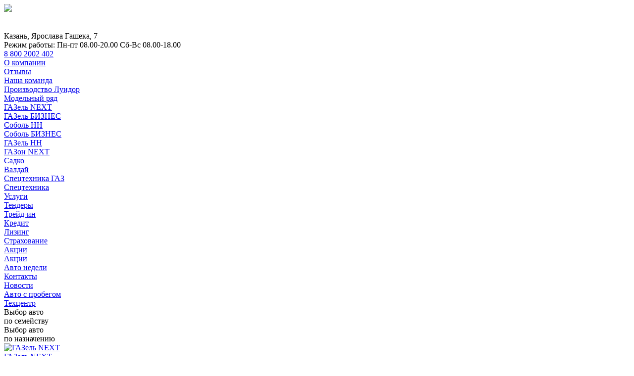

--- FILE ---
content_type: text/html; charset=UTF-8
request_url: https://luidor-kazan.ru/news/detail289926
body_size: 10635
content:
<!DOCTYPE html>
<html>
<head>
	
	<title>Режим работы в праздничные дни - Официальный дилер Газ Луидор в Казани</title>
	<link rel="shortcut icon" href="/images/favicon.ico" type="image/x-icon"/>
	<meta name="viewport" content="width=device-width, initial-scale=1.0">
	
	<meta http-equiv="Content-Type" content="text/html; charset=UTF-8" />
<link href="/bitrix/cache/css/16/sale_redesign2017/page_960f7ae1cce12f9e464c0e1f2f22c056/page_960f7ae1cce12f9e464c0e1f2f22c056_v1.css?176200452429724" type="text/css"  rel="stylesheet" />
<link href="/bitrix/cache/css/16/sale_redesign2017/template_6dd3c8a4c350169abc532770a4e72fee/template_6dd3c8a4c350169abc532770a4e72fee_v1.css?1762002602148368" type="text/css"  data-template-style="true" rel="stylesheet" />
<script type="text/javascript">if(!window.BX)window.BX={};if(!window.BX.message)window.BX.message=function(mess){if(typeof mess==='object'){for(let i in mess) {BX.message[i]=mess[i];} return true;}};</script>
<script type="text/javascript">(window.BX||top.BX).message({'pull_server_enabled':'N','pull_config_timestamp':'0','pull_guest_mode':'N','pull_guest_user_id':'0'});(window.BX||top.BX).message({'PULL_OLD_REVISION':'Для продолжения корректной работы с сайтом необходимо перезагрузить страницу.'});</script>
<script type="text/javascript">(window.BX||top.BX).message({'JS_CORE_LOADING':'Загрузка...','JS_CORE_NO_DATA':'- Нет данных -','JS_CORE_WINDOW_CLOSE':'Закрыть','JS_CORE_WINDOW_EXPAND':'Развернуть','JS_CORE_WINDOW_NARROW':'Свернуть в окно','JS_CORE_WINDOW_SAVE':'Сохранить','JS_CORE_WINDOW_CANCEL':'Отменить','JS_CORE_WINDOW_CONTINUE':'Продолжить','JS_CORE_H':'ч','JS_CORE_M':'м','JS_CORE_S':'с','JSADM_AI_HIDE_EXTRA':'Скрыть лишние','JSADM_AI_ALL_NOTIF':'Показать все','JSADM_AUTH_REQ':'Требуется авторизация!','JS_CORE_WINDOW_AUTH':'Войти','JS_CORE_IMAGE_FULL':'Полный размер'});</script>

<script type="text/javascript" src="/bitrix/js/main/core/core.js?1686639277486439"></script>

<script>BX.setJSList(['/bitrix/js/main/core/core_ajax.js','/bitrix/js/main/core/core_promise.js','/bitrix/js/main/polyfill/promise/js/promise.js','/bitrix/js/main/loadext/loadext.js','/bitrix/js/main/loadext/extension.js','/bitrix/js/main/polyfill/promise/js/promise.js','/bitrix/js/main/polyfill/find/js/find.js','/bitrix/js/main/polyfill/includes/js/includes.js','/bitrix/js/main/polyfill/matches/js/matches.js','/bitrix/js/ui/polyfill/closest/js/closest.js','/bitrix/js/main/polyfill/fill/main.polyfill.fill.js','/bitrix/js/main/polyfill/find/js/find.js','/bitrix/js/main/polyfill/matches/js/matches.js','/bitrix/js/main/polyfill/core/dist/polyfill.bundle.js','/bitrix/js/main/core/core.js','/bitrix/js/main/polyfill/intersectionobserver/js/intersectionobserver.js','/bitrix/js/main/lazyload/dist/lazyload.bundle.js','/bitrix/js/main/polyfill/core/dist/polyfill.bundle.js','/bitrix/js/main/parambag/dist/parambag.bundle.js']);
</script>
<script type="text/javascript">(window.BX||top.BX).message({'LANGUAGE_ID':'ru','FORMAT_DATE':'DD.MM.YYYY','FORMAT_DATETIME':'DD.MM.YYYY HH:MI:SS','COOKIE_PREFIX':'BITRIX_SM','SERVER_TZ_OFFSET':'10800','UTF_MODE':'Y','SITE_ID':'16','SITE_DIR':'/','USER_ID':'','SERVER_TIME':'1762592498','USER_TZ_OFFSET':'0','USER_TZ_AUTO':'Y','bitrix_sessid':'ca205077d8ddfa86ea8f93aefffc12e9'});</script>


<script type="text/javascript" src="/bitrix/js/pull/protobuf/protobuf.js?1645553943274055"></script>
<script type="text/javascript" src="/bitrix/js/pull/protobuf/model.js?164555394370928"></script>
<script type="text/javascript" src="/bitrix/js/main/core/core_promise.js?15596259155220"></script>
<script type="text/javascript" src="/bitrix/js/rest/client/rest.client.js?164555397117414"></script>
<script type="text/javascript" src="/bitrix/js/pull/client/pull.client.js?168122050481012"></script>
<script type="text/javascript">BX.setJSList(['/bitrix/templates/.default/libs/tabs/js/tabs.js','/bitrix/templates/sale_redesign2017/components/bitrix/catalog.section.list/catalog_navigation/script.js','/bitrix/templates/.default/libs/swiper/js/swiper.js','/bitrix/templates/.default/components/bitrix/form.result.new/one_row_simple_form/script.js','/bitrix/templates/.default/libs/jquery/jquery-1.12.4.min.js','/bitrix/templates/.default/libs/inputmask/inputmask.js','/bitrix/templates/.default/libs/inputmask/jquery.inputmask.bundle.js','/bitrix/templates/.default/libs/jquery-datetimepicker/jquery.datetimepicker.full.min.js','/bitrix/templates/.default/libs/preloader/js/preloader.js','/bitrix/templates/.default/libs/popup/js/popup.js','/bitrix/templates/.default/libs/TS_select/js/TS_select.js','/bitrix/templates/.default/js/functions.js','/bitrix/templates/.default/components/bitrix/menu/main_menu/script.js','/bitrix/templates/.default/libs/side_popup/js/side_popup.js','/bitrix/components/custom/autocall/templates/.default/script.js','/bitrix/templates/.default/components/bitrix/form.result.new/not_found_than_find_form/script.js','/bitrix/components/tireos/webim.chat.button/templates/.default/script.js','/bitrix/templates/sale_redesign2017/js/custom.js']);</script>
<script type="text/javascript">BX.setCSSList(['/bitrix/templates/.default/libs/tabs/css/tabs.css','/bitrix/templates/sale_redesign2017/components/bitrix/catalog.section.list/catalog_navigation/style.css','/bitrix/templates/.default/libs/swiper/css/swiper.css','/bitrix/templates/.default/components/bitrix/news/news/bitrix/news.detail/.default/style.css','/bitrix/templates/.default/libs/font-awesome-4.7.0/css/font-awesome.css','/bitrix/templates/.default/libs/bootstrap/bootstrap.min.css','/bitrix/templates/.default/libs/jquery-datetimepicker/jquery.datetimepicker.css','/bitrix/templates/.default/libs/preloader/css/preloader.css','/bitrix/templates/.default/libs/popup/css/popup.css','/bitrix/templates/.default/libs/TS_select/css/TS_select.css','/bitrix/templates/sale_redesign2017/css/header.css','/bitrix/templates/sale_redesign2017/css/footer.css','/bitrix/templates/sale_redesign2017/css/forms.css','/bitrix/templates/.default/components/bitrix/menu/main_menu/style.css','/bitrix/templates/.default/libs/side_popup/css/side_popup.css','/bitrix/templates/.default/components/bitrix/menu/footer_menu/style.css','/bitrix/components/custom/autocall/templates/.default/style.css','/bitrix/templates/.default/components/bitrix/form.result.new/not_found_than_find_form/style.css','/bitrix/components/tireos/webim.chat.button/templates/.default/style.css','/bitrix/templates/sale_redesign2017/template_styles.css','/bitrix/templates/sale_redesign2017/css/custom.css']);</script>


<script type="text/javascript"  src="/bitrix/cache/js/16/sale_redesign2017/template_dcfb5e71a5b88516c40852a6f1652662/template_dcfb5e71a5b88516c40852a6f1652662_v1.js?1762002602647847"></script>
<script type="text/javascript"  src="/bitrix/cache/js/16/sale_redesign2017/page_c10a1b3af428311f9dfd8c9564fbef73/page_c10a1b3af428311f9dfd8c9564fbef73_v1.js?1762004524244649"></script>

	<meta name="cmsmagazine" content="dc290fcc80688af41e05650ff6b1ce93" />

<!-- calltouch -->
<script type="text/javascript">
(function(w,d,n,c){w.CalltouchDataObject=n;w[n]=function(){w[n]["callbacks"].push(arguments)};if(!w[n]["callbacks"]){w[n]["callbacks"]=[]}w[n]["loaded"]=false;if(typeof c!=="object"){c=[c]}w[n]["counters"]=c;for(var i=0;i<c.length;i+=1){p(c[i])}function p(cId){var a=d.getElementsByTagName("script")[0],s=d.createElement("script"),i=function(){a.parentNode.insertBefore(s,a)};s.type="text/javascript";s.async=true;s.src="https://mod.calltouch.ru/init.js?id="+cId;if(w.opera=="[object Opera]"){d.addEventListener("DOMContentLoaded",i,false)}else{i()}}})(window,document,"ct","uifoxa5o");
</script>
<!-- calltouch -->
    <script>
        var $work_time = [];
                    $work_time = '{"MONDAY_START":"8","MONDAY_FINISH":"20","TUESDAY_START":"8","TUESDAY_FINISH":"20","WEDNESDAY_START":"8","WEDNESDAY_FINISH":"20","THURSDAY_START":"8","THURSDAY_FINISH":"20","FRIDAY_START":"8","FRIDAY_FINISH":"20","SATURDAY_START":"8","SATURDAY_FINISH":"20","SUNDAY_START":"8","SUNDAY_FINISH":"20"}';
            </script>
</head>
<body class="">

<div class="metrics-wrapper">
	<!-- Yandex.Metrika counter -->
<script type="text/javascript" >
   (function(m,e,t,r,i,k,a){m[i]=m[i]||function(){(m[i].a=m[i].a||[]).push(arguments)};
   m[i].l=1*new Date();k=e.createElement(t),a=e.getElementsByTagName(t)[0],k.async=1,k.src=r,a.parentNode.insertBefore(k,a)})
   (window, document, "script", "https://mc.yandex.ru/metrika/tag.js", "ym");

   ym(38700725, "init", {
        clickmap:true,
        trackLinks:true,
        accurateTrackBounce:true,
        webvisor:true,
        trackHash:true
   });
</script>
<!-- /Yandex.Metrika counter -->

<!-- Google counter -->
<script>
  (function(i,s,o,g,r,a,m){i['GoogleAnalyticsObject']=r;i[r]=i[r]||function(){
  (i[r].q=i[r].q||[]).push(arguments)},i[r].l=1*new Date();a=s.createElement(o),
  m=s.getElementsByTagName(o)[0];a.async=1;a.src=g;m.parentNode.insertBefore(a,m)
  })(window,document,'script','https://www.google-analytics.com/analytics.js','ga');

  ga('create', 'UA-93756557-2', 'auto');
  ga('send', 'pageview');

</script>
<!-- /Google counter -->



<!-- webim button generation date: 2019-08-06 version: 10.0.14 -->
<a class="webim_button" href="#" rel="webim"><img src="https://luidorkazanru.webim.ru/button.php" border="0"/></a>
<script type="text/javascript">

  webim = {
    accountName: "luidorkazanru",
    domain: "luidorkazanru.webim.ru"
  };
  (function () {
      var s = document.createElement("script");
      s.type = "text/javascript";
      s.src = "https://luidorkazanru.webim.ru/js/button.js";
      document.getElementsByTagName("head")[0].appendChild(s);
  })();
</script>
<!-- /webim button -->

 <script src="//code-ya.jivosite.com/widget/VXdO9ve2ze" async></script> </div>

<div id="panel" class=""></div>

<header class="">
	<div class="container clearfix">
		<a href="/" class="header-logo-wrapper">
			<div class="logo-wrapper">
								<img src="/bitrix/templates/.default/images/logo.png" alt="">
			</div>
			<div class="logo-wrapper">
				<img src="/bitrix/templates/.default/images/gas_logo.png" alt="">
			</div>
		</a>
		<div class="header-right-wrapper">
			<div class="top-row clearfix">
				<div class="top-row-col saloon-choose-wrapper address-wrapper">
					




		<span class="address">Казань, Ярослава Гашека, 7</span>
						</div>
				<div class="top-row-col operation-mode-wrapper">
					<span class="operation-mode-text">Режим работы:</span>
					<span class="operation-mode-value">Пн-пт 08.00-20.00 Сб-Вс 08.00-18.00</span>
				</div>
				<div class="top-row-col phone-wrapper">
                    <div class="phone">
                    <a href="tel:88002002402" class="phone-link">
                        8 800 2002 402                    </a>
                    </div>
                   				</div>
			</div>
			<div class="bottom-row">
				<div class="main-menu-wrapper">
							
		<nav id="main-menu" class="main-menu clearfix">
						
			<div
					class="main-menu-item  parent-item"
			>
				
				<a
						href="/about/"
									>О компании</a>
				
									<div class="sub_item-list">
												
			<div
					class="main-menu-item  sub_item"
			>
				
				<a
						href="/about/reviews/"
									>Отзывы</a>
				
									</div>											
			<div
					class="main-menu-item  sub_item"
			>
				
				<a
						href="/our-team/"
									>Наша команда</a>
				
									</div>											
			<div
					class="main-menu-item  sub_item"
			>
				
				<a
						href="/about/luidor_tyuning"
									>Производство Луидор</a>
				
									</div>													
					</div>					</div>				
							
			<div
					class="main-menu-item  parent-item"
			>
				
				<a
						href="/gaz/"
									>Модельный ряд</a>
				
									<div class="sub_item-list">
												
			<div
					class="main-menu-item  sub_item"
			>
				
				<a
						href="/gaz/next"
									>ГАЗель NEXT</a>
				
									</div>											
			<div
					class="main-menu-item  sub_item"
			>
				
				<a
						href="/gaz/gazel-biznes"
									>ГАЗель БИЗНЕС</a>
				
									</div>											
			<div
					class="main-menu-item  sub_item"
			>
				
				<a
						href="/gaz/sobol-nn"
									>Соболь НН</a>
				
									</div>											
			<div
					class="main-menu-item  sub_item"
			>
				
				<a
						href="/gaz/sobol-biznes"
									>Соболь БИЗНЕС</a>
				
									</div>											
			<div
					class="main-menu-item  sub_item"
			>
				
				<a
						href="/gaz/gazel-nn"
									>ГАЗель НН</a>
				
									</div>											
			<div
					class="main-menu-item  sub_item"
			>
				
				<a
						href="/gaz/gazon"
									>ГАЗон NEXT</a>
				
									</div>											
			<div
					class="main-menu-item  sub_item"
			>
				
				<a
						href="/gaz/sadko"
									>Садко</a>
				
									</div>											
			<div
					class="main-menu-item  sub_item"
			>
				
				<a
						href="/gaz/valday"
									>Валдай</a>
				
									</div>											
			<div
					class="main-menu-item  sub_item"
			>
				
				<a
						href="/gaz/spetstekhnika-gaz"
									>Спецтехника ГАЗ</a>
				
									</div>													
					</div>					</div>				
							
			<div
					class="main-menu-item  bg-spec"
			>
				
				<a
						href="/about/luidor_tyuning/"
									>Спецтехника</a>
				
									</div>											
			<div
					class="main-menu-item  parent-item"
			>
				
				<a
						href="/uslugi/"
									>Услуги</a>
				
									<div class="sub_item-list">
												
			<div
					class="main-menu-item  sub_item"
			>
				
				<a
						href="/about/korpor-kl"
									>Тендеры</a>
				
									</div>											
			<div
					class="main-menu-item  sub_item"
			>
				
				<a
						href="/uslugi/trade"
									>Трейд-ин</a>
				
									</div>											
			<div
					class="main-menu-item  sub_item"
			>
				
				<a
						href="/uslugi/kredit"
									>Кредит</a>
				
									</div>											
			<div
					class="main-menu-item  sub_item"
			>
				
				<a
						href="/uslugi/lizing"
									>Лизинг</a>
				
									</div>											
			<div
					class="main-menu-item  sub_item"
			>
				
				<a
						href="/uslugi/strahovanie"
									>Страхование</a>
				
									</div>													
					</div>					</div>				
							
			<div
					class="main-menu-item  parent-item"
			>
				
				<a
						href="/action/"
									>Акции</a>
				
									<div class="sub_item-list">
												
			<div
					class="main-menu-item  sub_item"
			>
				
				<a
						href="/action/"
									>Акции</a>
				
									</div>											
			<div
					class="main-menu-item  sub_item"
			>
				
				<a
						href="/about/avto_nedeli"
									>Авто недели</a>
				
									</div>													
					</div>					</div>				
							
			<div
					class="main-menu-item "
			>
				
				<a
						href="/contacts/"
									>Контакты</a>
				
									</div>											
			<div
					class="main-menu-item  selected-item"
			>
				
				<a
						href="/news/"
									>Новости</a>
				
									</div>											
			<div
					class="main-menu-item "
			>
				
				<a
						href="http://kazan.luidor-expert.ru/"
											target="_blank"
									>Авто с пробегом</a>
				
									</div>											
			<div
					class="main-menu-item "
			>
				
				<a
						href="https://sto.luidor-kazan.ru/"
											target="_blank"
									>Техцентр</a>
				
									</div>										
		</nav>
		<span class="mobile-menu-icon" onclick=""><i class="fa fa-bars" aria-hidden="true"></i></span>
					</div>
			</div>
		</div>
	</div>
</header>

<main>
    <div class="catalog-navigation-wrapper">
        <div class="container">
	<div class="tab-wrapper row catalog-navigation">
		<div class="tab-header col-xs-12 col-sm-12 col-md-2">
			<!-- Теперь "По семейству" идёт первым и активным -->
			<div class="tab-title active" data-target="#models">
				<div>Выбор авто</div>
				<div>по семейству</div>
			</div>
			<!-- "По назначению" идёт вторым -->
			<div class="tab-title" data-target="#special">
				<div>Выбор авто</div>
				<div>по назначению</div>
			</div>
		</div>
		<div class="tab-bodies col-xs-12 col-sm-12 col-md-10">
			<!-- Первый и активный блок - по семейству (models) -->
			<div class="tab-body active" id="models">
				
<div data-slider-class="swiper-wrapper">
            <div class="section-item-wrapper" data-slider-class="swiper-slide">
            <a href="/gaz/next" class="section-item" id="bx_1847241719_9">
                <div class="kart-wrapper">
                                        <img src="/upload/iblock/4e0/8jdxw9jgt2fmz8o15jh4bgmjms690e2f.png" 
                         alt="ГАЗель NEXT"
                         title="ГАЗель NEXT">
                </div>
                <div class="name">
                    ГАЗель NEXT                </div>
            </a>
        </div>
            <div class="section-item-wrapper" data-slider-class="swiper-slide">
            <a href="/gaz/gazel-biznes" class="section-item" id="bx_1847241719_10">
                <div class="kart-wrapper">
                                        <img src="/upload/iblock/9cc/1pehug5g7vsau3gss4cvc19venhs5t92.png" 
                         alt="ГАЗель БИЗНЕС"
                         title="ГАЗель БИЗНЕС">
                </div>
                <div class="name">
                    ГАЗель БИЗНЕС                </div>
            </a>
        </div>
            <div class="section-item-wrapper" data-slider-class="swiper-slide">
            <a href="/gaz/sobol-nn" class="section-item" id="bx_1847241719_3083">
                <div class="kart-wrapper">
                                        <img src="/upload/iblock/20f/giwu8m90215vt1ewoykioj0iv4lpw4gy.png" 
                         alt="Соболь НН"
                         title="Соболь НН">
                </div>
                <div class="name">
                    Соболь НН                </div>
            </a>
        </div>
            <div class="section-item-wrapper" data-slider-class="swiper-slide">
            <a href="/gaz/sobol-biznes" class="section-item" id="bx_1847241719_11">
                <div class="kart-wrapper">
                                        <img src="/upload/iblock/012/t28iz48qufe7wq9tcb01tt8fer2y71ct.png" 
                         alt="Соболь БИЗНЕС"
                         title="Соболь БИЗНЕС">
                </div>
                <div class="name">
                    Соболь БИЗНЕС                </div>
            </a>
        </div>
            <div class="section-item-wrapper" data-slider-class="swiper-slide">
            <a href="/gaz/gazel-nn" class="section-item" id="bx_1847241719_2870">
                <div class="kart-wrapper">
                                        <img src="/upload/iblock/51f/51f675792dfa49bf912de8f714774cb8.png" 
                         alt="ГАЗель НН"
                         title="ГАЗель НН">
                </div>
                <div class="name">
                    ГАЗель НН                </div>
            </a>
        </div>
            <div class="section-item-wrapper" data-slider-class="swiper-slide">
            <a href="/gaz/gazon" class="section-item" id="bx_1847241719_419">
                <div class="kart-wrapper">
                                        <img src="/upload/iblock/401/tc8xdzriqpgva1i5sbyaw03phvm6kisj.png" 
                         alt="ГАЗон NEXT"
                         title="ГАЗон NEXT">
                </div>
                <div class="name">
                    ГАЗон NEXT                </div>
            </a>
        </div>
            <div class="section-item-wrapper" data-slider-class="swiper-slide">
            <a href="/gaz/sadko" class="section-item" id="bx_1847241719_4222">
                <div class="kart-wrapper">
                                        <img src="/upload/iblock/434/5l31a0cmswln4201r2bf3yl2ybuxefzo.png" 
                         alt="Садко"
                         title="Садко">
                </div>
                <div class="name">
                    Садко                </div>
            </a>
        </div>
            <div class="section-item-wrapper" data-slider-class="swiper-slide">
            <a href="/gaz/valday" class="section-item" id="bx_1847241719_2771">
                <div class="kart-wrapper">
                                        <img src="/upload/iblock/64a/3kgb079o3f63umhfbfd6mpio8mq0aaq6.png" 
                         alt="Валдай"
                         title="Валдай">
                </div>
                <div class="name">
                    Валдай                </div>
            </a>
        </div>
            <div class="section-item-wrapper" data-slider-class="swiper-slide">
            <a href="/gaz/spetstekhnika-gaz" class="section-item" id="bx_1847241719_154">
                <div class="kart-wrapper">
                                        <img src="/upload/iblock/2dc/zfg90gb31ahbe828ohweceo28laa1c5c.png" 
                         alt="Спецтехника ГАЗ"
                         title="Спецтехника ГАЗ">
                </div>
                <div class="name">
                    Спецтехника ГАЗ                </div>
            </a>
        </div>
    </div>

<div class="section-prev"></div>
<div class="section-next"></div>			</div>
			<!-- Второй блок - по назначению (special) -->
			<div class="tab-body" id="special">
				
<div data-slider-class="swiper-wrapper">
            <div class="section-item-wrapper" data-slider-class="swiper-slide">
            <a href="/gaz/spetstekhnika-gaz/spec-evakuatory" class="section-item" id="bx_4145281613_315">
                <div class="kart-wrapper">
                                        <img src="/upload/iblock/f9a/f9ad5e51f5c1d931c03a0263bc7ec279.png" 
                         alt="Эвакуаторы"
                         title="Эвакуаторы">
                </div>
                <div class="name">
                    Эвакуаторы                </div>
            </a>
        </div>
            <div class="section-item-wrapper" data-slider-class="swiper-slide">
            <a href="/gaz/spetstekhnika-gaz/avtogidropodemniki-na-baze-gaz" class="section-item" id="bx_4145281613_358">
                <div class="kart-wrapper">
                                        <img src="/upload/iblock/d5b/d5b155865665bc9f85c6f0cbb1b2bc2a.png" 
                         alt="АГП на базе ГАЗ"
                         title="АГП на базе ГАЗ">
                </div>
                <div class="name">
                    АГП на базе ГАЗ                </div>
            </a>
        </div>
            <div class="section-item-wrapper" data-slider-class="swiper-slide">
            <a href="/gaz/spetstekhnika-gaz/manipulyator-na-baze-gaz" class="section-item" id="bx_4145281613_356">
                <div class="kart-wrapper">
                                        <img src="/upload/iblock/dd6/dd6f3a60d97aa1f6a857ab5143706e5f.png" 
                         alt="КМУ на базе ГАЗ"
                         title="КМУ на базе ГАЗ">
                </div>
                <div class="name">
                    КМУ на базе ГАЗ                </div>
            </a>
        </div>
            <div class="section-item-wrapper" data-slider-class="swiper-slide">
            <a href="/gaz/spetstekhnika-gaz/passazhirskie-perevozki" class="section-item" id="bx_4145281613_312">
                <div class="kart-wrapper">
                                        <img src="/upload/iblock/f81/f81477e0fe29e0e81b4eeacc41b1b481.png" 
                         alt="Пассажирские перевозки"
                         title="Пассажирские перевозки">
                </div>
                <div class="name">
                    Пассажирские перевозки                </div>
            </a>
        </div>
            <div class="section-item-wrapper" data-slider-class="swiper-slide">
            <a href="/gaz/spetstekhnika-gaz/kommunalnoe-khozyaystvo" class="section-item" id="bx_4145281613_249">
                <div class="kart-wrapper">
                                        <img src="/upload/iblock/338/338f6037ce682494014446af25af392b.png" 
                         alt="Коммунальное хозяйство"
                         title="Коммунальное хозяйство">
                </div>
                <div class="name">
                    Коммунальное хозяйство                </div>
            </a>
        </div>
            <div class="section-item-wrapper" data-slider-class="swiper-slide">
            <a href="/gaz/spetstekhnika-gaz/furgony" class="section-item" id="bx_4145281613_248">
                <div class="kart-wrapper">
                                        <img src="/upload/iblock/6f6/6f6f9f78cd34aa004946bc5f91987028.png" 
                         alt="Фургоны"
                         title="Фургоны">
                </div>
                <div class="name">
                    Фургоны                </div>
            </a>
        </div>
            <div class="section-item-wrapper" data-slider-class="swiper-slide">
            <a href="/gaz/spetstekhnika-gaz/avtotsisterny" class="section-item" id="bx_4145281613_353">
                <div class="kart-wrapper">
                                        <img src="/upload/iblock/63e/63ed111437de98d9036a4b43cf6a5e86.png" 
                         alt="Автоцистерны"
                         title="Автоцистерны">
                </div>
                <div class="name">
                    Автоцистерны                </div>
            </a>
        </div>
    </div>

<div class="section-prev"></div>
<div class="section-next"></div>			</div>
		</div>
	</div>
</div>
    </div>
    <div class="news-wrapper">
                
<div class="news-detail-wrapper">
    <div class="news-wrapper">
    <div class="header-block">
        <div class="container">
            <h1>Режим работы в праздничные дни</h1>
        </div>
    </div>
        <div class="container">
        <div class="date">02.03.2018</div>
        <div class="detail-text-wrapper">
            <img width="1200" src="/upload/medialibrary/94a/94aed7ea5ef574374f6035f7ab037638.jpg" height="300"><br>
<p>
	C 08.03 по 11.03 -&nbsp;с 9.00 до 18.00
</p>



	<div></div>
	</div>
	
	</div>
	</div>
                                    <div id="comp_fca8c6b2253ed01b1dc758ccdfe44ab7"><div class="form-wrapper one-row-form  colored-back ">
	
	<div class="container">
		
				
								
		
<form name="LEFT_QUESTIONS_TRADE" action="/news/detail289926" method="POST" enctype="multipart/form-data"><input type="hidden" name="bxajaxid" id="bxajaxid_fca8c6b2253ed01b1dc758ccdfe44ab7_8BACKi" value="fca8c6b2253ed01b1dc758ccdfe44ab7" /><input type="hidden" name="AJAX_CALL" value="Y" /><script type="text/javascript">
function _processform_8BACKi(){
	if (BX('bxajaxid_fca8c6b2253ed01b1dc758ccdfe44ab7_8BACKi'))
	{
		var obForm = BX('bxajaxid_fca8c6b2253ed01b1dc758ccdfe44ab7_8BACKi').form;
		BX.bind(obForm, 'submit', function() {BX.ajax.submitComponentForm(this, 'comp_fca8c6b2253ed01b1dc758ccdfe44ab7', true)});
	}
	BX.removeCustomEvent('onAjaxSuccess', _processform_8BACKi);
}
if (BX('bxajaxid_fca8c6b2253ed01b1dc758ccdfe44ab7_8BACKi'))
	_processform_8BACKi();
else
	BX.addCustomEvent('onAjaxSuccess', _processform_8BACKi);
</script><input type="hidden" name="sessid" id="sessid" value="ca205077d8ddfa86ea8f93aefffc12e9" /><input type="hidden" name="WEB_FORM_ID" value="6" />		
		<div class="form-fields-wrapper">
			<div class="row">
										<div class="col-xs-12 col-sm-12 col-md-3 form-title">
							Остались вопросы? С радостью ответим!						</div>
									
											
                                                        <div class="col-xs-12 col-sm-12 col-md-3 question-wrapper ">
                                <div class="field-wrapper input-wrapper">

                                    <input
                                            type="text"
                                            name="form_text_30"
                                            class="form-field"
                                            value=""
                                            data-field="name"                                            placeholder="Имя"
                                                                            >

                                </div>
                            </div>
                                                    						
													
                                                        <div class="col-xs-12 col-sm-12 col-md-3 question-wrapper ">
                                <div class="field-wrapper input-wrapper">

                                    <input
                                            type="text"
                                            name="form_text_31"
                                            class="form-field"
                                            value=""
                                            data-field="phone" data-mask="phone"                                            placeholder="телефон"
                                                                                    required
                                                                            >

                                </div>
                            </div>
                                                    						
													
                                                        						
						
							<input
									type="hidden"
									name="form_hidden_32"
									class="form-field"
									value=""
								data-field="pagetitle"															>
						
										
				<div class="col-xs-12 col-sm-12 col-md-3 submit-wrapper">
					<input
							type="submit"
							name="web_form_submit"
							value="Отправить"
							class=" first-button "
					>
				</div>
									<div class="col-xs-12 question-wrapper personal-data-wrapper ">
						<div class="field-wrapper checkbox-wrapper">
							<input type="checkbox" checked id="255" name="form_checkbox_personal_data[]" value="255"><label for="255">Я принимаю условия <a href="/about/politika-konfidentsialnosti/">политики конфиденциальности</a> и даю согласие на <a href="/about/soglasie">обработку персональных данных</a></label>						</div>
					</div>
							</div>
		</div>
		
		</form>	</div>
</div></div>                </div>
<div class="above-footer-buttons-wrapper">
    <div class="container">
        <a href="/gaz/" class="first-button inverse">Модельный ряд</a>
<a href="/news/" class="first-button inverse">Все новости</a>    </div>
</div>    </div>

    </main>    <footer>
        <div class="container">
            <div class="top-row clearfix">
                <a href="/" class="footer-logo-wrapper">
                    <div class="logo-wrapper">
                                                <img src="/bitrix/templates/.default/images/logo.png" alt="">
                    </div>
                    <div class="logo-wrapper">
                        <img src="/bitrix/templates/.default/images/gas_logo.png" alt="">
                    </div>
                </a>
                <div class="footer-right-wrapper">
                    <div class="row">
                        <div class="col-xs-12 col-sm-6">
                            <div class="footer-text">
                                Продажа и обслуживание коммерческих автомобилей ГАЗ                            </div>
                            <a href="tel:88002002402"
                               class="phone-link">8 800 2002 402</a>
                            <div class="site-is-not-offer-wrapper">
                                *Информация, размещенная на сайте, не является публичной офертой.<br>
 <br>
                            </div>
                                                    </div>
                        <div class="col-xs-12 col-sm-6">
                            <div class="footer-menu-wrapper">
                                		<div class="footer-menu">
			<div class="row">
				<div class="col-xs-6">
					
										<a href="/about/">О компании</a>
										<a href="/gaz/">Модельный ряд</a>
										<a href="/about/luidor_tyuning/">Спецтехника</a>
										<a href="/uslugi/">Услуги</a>
									
				</div>
				<div class="col-xs-6">
					
										<a href="/action/">Акции</a>
										<a href="/contacts/">Контакты</a>
										<a href="/news/">Новости</a>
										<a href="http://kazan.luidor-expert.ru/">Авто с пробегом</a>
										<a href="https://sto.luidor-kazan.ru/">Техцентр</a>
									</div>
			
			</div>
		</div>
	                            </div>
                        </div>
                    </div>
                </div>
            </div>
            <div class="bottom-row">
                <div class="row">
                    <div class="col-xs-12 col-sm-3">
                        <span>1995 - 2025 - ООО "Луидор"</span>


                    </div>
                    <div class="col-xs-12 col-sm-6">
                       <div class="social-wrapper">
    <span class="social-text">Мы в социальных сетях:</span>
    <div class="social-list clearfix">
        <a rel="nofollow" href="https://vk.com/luidorkazan" class="social-link vk"></a>
        <a rel="nofollow" href="https://ok.ru/group/54779766505501" class="social-link ok"></a>
        <a rel="nofollow" href="https://dzen.ru/luidor" class="social-link fb"></a>
        <a rel="nofollow" href="https://t.me/s/luidor_russia" class="social-link tw"></a>
        <a rel="nofollow" href="https://rutube.ru/channel/45469676/videos/" class="social-link inst"></a>
        <a rel="nofollow" href="https://www.youtube.com/@LUIDORRUSSIA" class="social-link yt"></a>
        

            </div>
</div>
                        </div>
                    </div>
                    <div class="col-xs-12 col-sm-3">
                        <a href="/about/soglasie" class="legal-info-link">Правила пользования сайтом</a>

                    </div>
                </div>
            </div>
        </div>
    </footer>

    <div id="bottom-fixed-row" class="bottom-fixed-row onload">
        <div class="container clearfix">
            <div class="auto_call-wrapper">
                <div class="auto_call-block clearfix">
	<div class="buttons-wrapper clearfix">
									<a
						href="/about/avto_nedeli"
						class="button hidden-xs hidden-sm  "
						onclick=""
				>
					Автомобили недели				</a>
			
										
				<span
						class="button hidden-xs hidden-sm call-test-drive-form"
						onclick=""
				>
                    		Записаться на тест-драйв                		</span>
										
				<span
						class="button hidden-xs hidden-sm call-get-special-offers-form"
						onclick=""
				>
                    		Получать спецпредложения                		</span>
					
		<span
				class="button mobile-show-form hidden-md hidden-lg"
				onclick=""
		>Заказать звонок</span>
		
					
			<a href="tel:88002002402"
			   class="button hidden-md hidden-lg"
			   onclick="yaCounter38700725.reachGoal('mobile-call'); ga('send', 'event', 'call', 'mobile-call'); return true;"
			>
				<i aria-hidden="true" class="fa fa-phone"></i>
				Позвонить			</a>
			</div>
	
		
	<div class="auto_call-form-wrapper">
		<form
				action="/bitrix/components/custom/autocall/ajax.php"
				name="fixed_bottom_row_autocall"
				id="fixed_bottom_row_autocall"
				class="auto_call-form clearfix fixed_bottom_row_autocall"
				enctype="multipart/form-data"
		>
			<!--
				<input type="hidden" value="" name="">
			-->			<div class="auto_call-col title-wrapper">
				<span class="title">Быстрый<br> звонок</span>
			</div>
			<div class="input-wrapper auto_call-col">
									<input
							type="text"
							name="autocall_PHONE"
							value=""
																			class="phone"
							data-mask="phone"
							placeholder="_ (___) ___-__-__"
																			required
											>
									<input
							type="hidden"
							name="AJAX_REQUEST"
							value="autocall"
																							>
							</div>
			<div class="auto_call-col response-wrapper">
			
			</div>
			<div class="auto_call-col submit-wrapper">
				<button class="submit"><span>Позвонить</span></button>
			</div>
		</form>
		<script>
						var autocallResult = {'GET':[],'ERRORS':[],'MAIL_CONFIG':{'EMAIL_TO':[],'EMAIL_FROM':[],'NAME':'Заказ Авто-звонка'},'SITE_ID':'11557','YANDEX_COUNTER':'38700725','INT_START_TIME':'8','INT_END_TIME':'20','MESSAGE':'Ответим на все вопросы по наличию, условиям и ценам на автомобили ГАЗ!','SUCCESS_MESSAGE':'Заявка отправлена','REQUEST_FIELDS':[],'FIELDS':{'autocall_PHONE':{'VALUE':'','TYPE':'text','PARAMS':'','REQUIRED':true},'AJAX_REQUEST':{'VALUE':'autocall','TYPE':'hidden','PARAMS':'','REQUIRED':false}},'AJAX_URL':'/bitrix/components/custom/autocall/ajax.php','JSON_PARAMS':'{\"PHONE_FOR_MOBILE\":\"88002002402\",\"FORM_TITLE\":\"\\u0411\\u044b\\u0441\\u0442\\u0440\\u044b\\u0439&lt;br&gt; \\u0437\\u0432\\u043e\\u043d\\u043e\\u043a\",\"TITLE_FOR_PHONE_BUTTON\":\"\\u041f\\u043e\\u0437\\u0432\\u043e\\u043d\\u0438\\u0442\\u044c\",\"TITLE_FOR_SHOW_FORM_BUTTON\":\"\\u0417\\u0430\\u043a\\u0430\\u0437\\u0430\\u0442\\u044c \\u0437\\u0432\\u043e\\u043d\\u043e\\u043a\",\"YANDEX_GOAL_CODE\":\"autocallback\",\"GOOGLE_GOAL_TYPE\":\"call\",\"GOOGLE_GOAL_CODE\":\"autocallback\",\"ARCHIVE_IBLOCK_TYPE\":\"Luidor\",\"ARCHIVE_IBLOCK_ID\":\"21\",\"CONFIGURATION_IBLOCK_TYPE\":\"Luidor\",\"CONFIGURATION_IBLOCK_ID\":\"22\",\"SITE_SETTINGS_IBLOCK_TYPE\":\"Luidor\",\"SITE_SETTINGS_IBLOCK_ID\":\"11\",\"SENS_MAIL_EVENT_CODE\":\"CALLBACK_SEND\",\"SEARCHING_CODE\":\"CALLBACK_SEND\",\"SOAP_SERVER_URL\":\"http:\\/\\/mainappl.main.luidorauto.ru\\/sys_agr\\/ws\\/SysAgrAutoCall?wsdl\",\"IS_STO\":\"N\",\"ADDITIONAL_BUTTON_TITLES\":[\"\\u0410\\u0432\\u0442\\u043e\\u043c\\u043e\\u0431\\u0438\\u043b\\u0438 \\u043d\\u0435\\u0434\\u0435\\u043b\\u0438\",\"\\u0417\\u0430\\u043f\\u0438\\u0441\\u0430\\u0442\\u044c\\u0441\\u044f \\u043d\\u0430 \\u0442\\u0435\\u0441\\u0442-\\u0434\\u0440\\u0430\\u0439\\u0432\",\"\\u041f\\u043e\\u043b\\u0443\\u0447\\u0430\\u0442\\u044c \\u0441\\u043f\\u0435\\u0446\\u043f\\u0440\\u0435\\u0434\\u043b\\u043e\\u0436\\u0435\\u043d\\u0438\\u044f\",\"\"],\"ADDITIONAL_BUTTON_LINKS\":[\"\\/about\\/avto_nedeli\",\"\"],\"ADDITIONAL_BUTTON_ADDITIONAL_CLASSES\":[\" \",\"call-test-drive-form\",\"call-get-special-offers-form\"],\"CACHE_TYPE\":\"A\",\"CACHE_TIME\":\"3600\",\"CACHE_GROUPS\":\"N\",\"CACHE_FILTER\":\"Y\",\"COMPONENT_TEMPLATE\":\".default\",\"COMPOSITE_FRAME_MODE\":\"A\",\"COMPOSITE_FRAME_TYPE\":\"AUTO\",\"~PHONE_FOR_MOBILE\":\"88002002402\",\"~FORM_TITLE\":\"\\u0411\\u044b\\u0441\\u0442\\u0440\\u044b\\u0439<br> \\u0437\\u0432\\u043e\\u043d\\u043e\\u043a\",\"~TITLE_FOR_PHONE_BUTTON\":\"\\u041f\\u043e\\u0437\\u0432\\u043e\\u043d\\u0438\\u0442\\u044c\",\"~TITLE_FOR_SHOW_FORM_BUTTON\":\"\\u0417\\u0430\\u043a\\u0430\\u0437\\u0430\\u0442\\u044c \\u0437\\u0432\\u043e\\u043d\\u043e\\u043a\",\"~YANDEX_GOAL_CODE\":\"autocallback\",\"~GOOGLE_GOAL_TYPE\":\"call\",\"~GOOGLE_GOAL_CODE\":\"autocallback\",\"~ARCHIVE_IBLOCK_TYPE\":\"Luidor\",\"~ARCHIVE_IBLOCK_ID\":\"21\",\"~CONFIGURATION_IBLOCK_TYPE\":\"Luidor\",\"~CONFIGURATION_IBLOCK_ID\":\"22\",\"~SITE_SETTINGS_IBLOCK_TYPE\":\"Luidor\",\"~SITE_SETTINGS_IBLOCK_ID\":\"11\",\"~SENS_MAIL_EVENT_CODE\":\"CALLBACK_SEND\",\"~SEARCHING_CODE\":\"CALLBACK_SEND\",\"~SOAP_SERVER_URL\":\"http:\\/\\/mainappl.main.luidorauto.ru\\/sys_agr\\/ws\\/SysAgrAutoCall?wsdl\",\"~IS_STO\":\"N\",\"~ADDITIONAL_BUTTON_TITLES\":[\"\\u0410\\u0432\\u0442\\u043e\\u043c\\u043e\\u0431\\u0438\\u043b\\u0438 \\u043d\\u0435\\u0434\\u0435\\u043b\\u0438\",\"\\u0417\\u0430\\u043f\\u0438\\u0441\\u0430\\u0442\\u044c\\u0441\\u044f \\u043d\\u0430 \\u0442\\u0435\\u0441\\u0442-\\u0434\\u0440\\u0430\\u0439\\u0432\",\"\\u041f\\u043e\\u043b\\u0443\\u0447\\u0430\\u0442\\u044c \\u0441\\u043f\\u0435\\u0446\\u043f\\u0440\\u0435\\u0434\\u043b\\u043e\\u0436\\u0435\\u043d\\u0438\\u044f\",\"\"],\"~ADDITIONAL_BUTTON_LINKS\":[\"\\/about\\/avto_nedeli\",\"\"],\"~ADDITIONAL_BUTTON_ADDITIONAL_CLASSES\":[\" \",\"call-test-drive-form\",\"call-get-special-offers-form\"],\"~CACHE_TYPE\":\"A\",\"~CACHE_TIME\":\"3600\",\"~CACHE_GROUPS\":\"N\",\"~CACHE_FILTER\":\"Y\",\"~COMPONENT_TEMPLATE\":\".default\",\"~COMPOSITE_FRAME_MODE\":\"A\",\"~COMPOSITE_FRAME_TYPE\":\"AUTO\",\"IS_AJAX\":false,\"AUTOCALL_PHONE\":null,\"CUR_PAGE\":\"\\/news\\/detail289926\"}','FORM_ID':'fixed_bottom_row_autocall'};
		</script>
		<div class="close" onclick=""><i class="fa fa-times" aria-hidden="true"></i></div>
	</div>
</div>            </div>
        </div>
    </div>

            <div class="ajax-form-wrapper" id="js-not-found-than-find-form-popup-content">
            <div id="comp_7a0d69ec9a1067fbc9916c202bd0562e"><div class="form-wrapper not-found-than-find-wrapper"
	 data-delay="30"
	 data-move-handler-delay="5"
>
	
	<div class="form-title">Выгодные предложения месяца в «Луидор»</div>
	
	<div class="row form-description-wrapper">
		<div class="col-xs-12 col-sm-3">
			<div class="image-wrapper">
								<img src="/upload/iblock/2f1/2f1f42a6f38bed1b042751993d19d97a.jpg" alt="">
			</div>
		</div>
		<div class="col-xs-12 col-sm-9">
							<div class="form-description">
					Успейте купить выгодно в этом месяце:<br>
<ul>
	<li>Прямые скидки - до 400 000 р.</li>
	<li>Скидка по кредиту - до 10%</li>
	<li>Скидка по лизингу - 10%</li>
	<li>Субсидия на метан - 360 000 р.<br>
 </li>
</ul>
 Скидки могут суммироваться. Оставьте заявку чтобы узнать скидку на ваш автомобиль!<br>
<p>
</p>
<ul>
</ul>				</div>
					</div>
	</div>
	
			
	
<form name="not_found_than_find" action="/news/detail289926" method="POST" enctype="multipart/form-data"><input type="hidden" name="bxajaxid" id="bxajaxid_7a0d69ec9a1067fbc9916c202bd0562e_Ar8Szp" value="7a0d69ec9a1067fbc9916c202bd0562e" /><input type="hidden" name="AJAX_CALL" value="Y" /><script type="text/javascript">
function _processform_Ar8Szp(){
	if (BX('bxajaxid_7a0d69ec9a1067fbc9916c202bd0562e_Ar8Szp'))
	{
		var obForm = BX('bxajaxid_7a0d69ec9a1067fbc9916c202bd0562e_Ar8Szp').form;
		BX.bind(obForm, 'submit', function() {BX.ajax.submitComponentForm(this, 'comp_7a0d69ec9a1067fbc9916c202bd0562e', true)});
	}
	BX.removeCustomEvent('onAjaxSuccess', _processform_Ar8Szp);
}
if (BX('bxajaxid_7a0d69ec9a1067fbc9916c202bd0562e_Ar8Szp'))
	_processform_Ar8Szp();
else
	BX.addCustomEvent('onAjaxSuccess', _processform_Ar8Szp);
</script><input type="hidden" name="sessid" id="sessid_1" value="ca205077d8ddfa86ea8f93aefffc12e9" /><input type="hidden" name="WEB_FORM_ID" value="31" />	
	<div class="form-fields-wrapper">
		<div class="container-fluid">
			<div class="row">
											
                                                        <div class="col-xs-12 col-sm-7 question-wrapper ">
                                <div class="field-wrapper input-wrapper">

                                    <input
                                            type="text"
                                            name="form_text_226"
                                            class="form-field"
                                            value=""
                                        data-mask="phone" data-field="phone"                                                                                    required
                                                                            >

                                </div>
                            </div>
                                                    							
														
							<input
									type="hidden"
									name="form_hidden_227"
									class="form-field"
									value=""
								data-field="page"															>
							
														
                                                        							
														
							<input
									type="hidden"
									name="form_hidden_229"
									class="form-field"
									value=""
								data-field="saloon_crm_str"															>
							
											
				<div class="col-xs-12 col-sm-5 submit-wrapper">
					<input
							type="submit"
							name="web_form_submit"
							value="Жду звонка"
							class="first-button"
					>
					<div class="free-call-text">
						Звонок для Вас бесплатный
					</div>
				</div>
				
									<div class="col-xs-12 question-wrapper personal-data-wrapper ">
						<div class="field-wrapper checkbox-wrapper">
							<input type="checkbox" checked id="272" name="form_checkbox_personal_data[]" value="272"><label for="272">Я принимаю условия <a href="/about/politika-konfidentsialnosti/">политики конфиденциальности</a> и даю согласие на <a href="/about/soglasie">обработку персональных данных</a></label>						</div>
					</div>
							</div>
		</div>
	</div>
	
		
	</form>

</div>
</div>        </div>
    

    <div class="TS_WebChat_Cont">
	<div class="TS_PulsingIcon TS_Animated" data-siteid="16">
		<img src="/bitrix/components/tireos/webim.chat.button/templates/.default/greendot.png" alt="Меню поддержки">
		<a href="#" class="TS_Icon" data-icon="call"></a>
			<div class="TS_Icon" data-icon="question"></div>
		</div>
	<div class="TS_HiddenBut webim_button"></div>
</div>
     </body>
    </html>


--- FILE ---
content_type: text/plain
request_url: https://www.google-analytics.com/j/collect?v=1&_v=j102&a=1312631558&t=pageview&_s=1&dl=https%3A%2F%2Fluidor-kazan.ru%2Fnews%2Fdetail289926&ul=en-us%40posix&dt=%D0%A0%D0%B5%D0%B6%D0%B8%D0%BC%20%D1%80%D0%B0%D0%B1%D0%BE%D1%82%D1%8B%20%D0%B2%20%D0%BF%D1%80%D0%B0%D0%B7%D0%B4%D0%BD%D0%B8%D1%87%D0%BD%D1%8B%D0%B5%20%D0%B4%D0%BD%D0%B8%20-%20%D0%9E%D1%84%D0%B8%D1%86%D0%B8%D0%B0%D0%BB%D1%8C%D0%BD%D1%8B%D0%B9%20%D0%B4%D0%B8%D0%BB%D0%B5%D1%80%20%D0%93%D0%B0%D0%B7%20%D0%9B%D1%83%D0%B8%D0%B4%D0%BE%D1%80%20%D0%B2%20%D0%9A%D0%B0%D0%B7%D0%B0%D0%BD%D0%B8&sr=1280x720&vp=1280x720&_u=IEBAAEABAAAAACAAI~&jid=514946897&gjid=810156481&cid=1026819727.1762592499&tid=UA-93756557-2&_gid=1880752535.1762592499&_r=1&_slc=1&z=1410981814
body_size: -450
content:
2,cG-STPHMNSEZ5